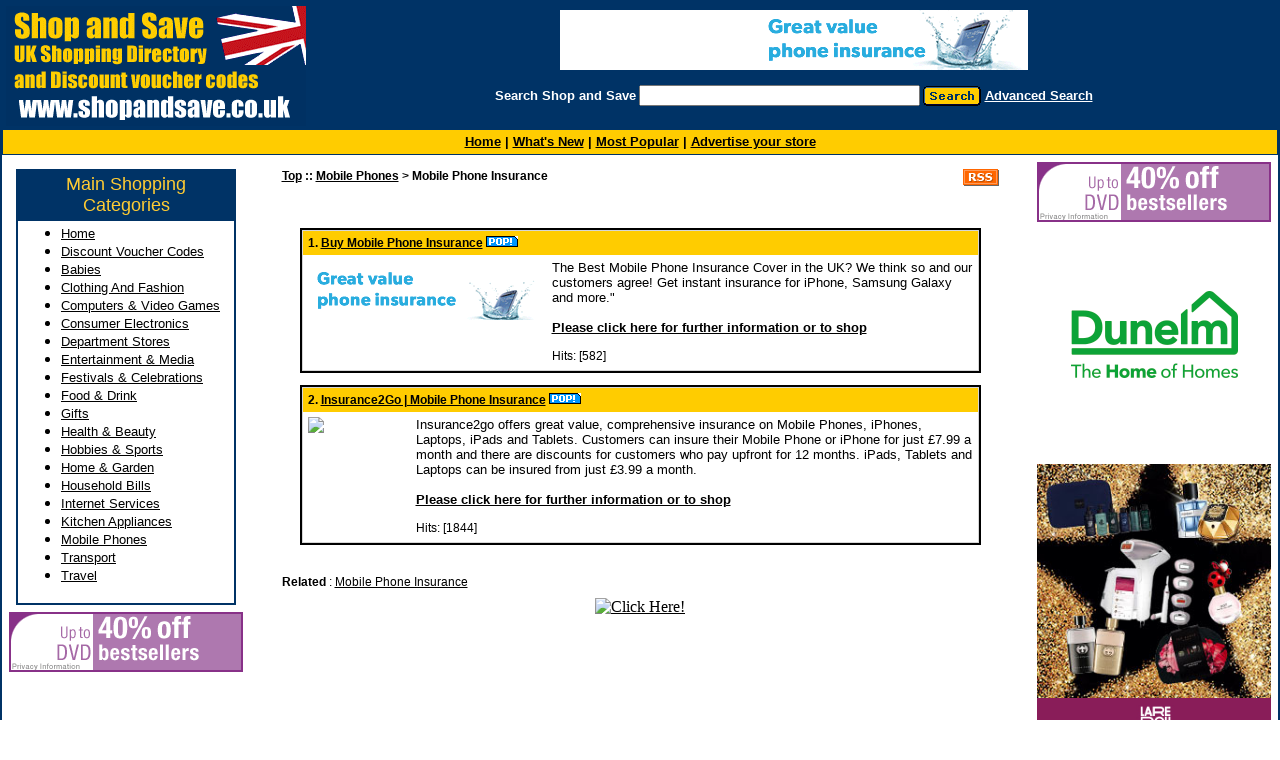

--- FILE ---
content_type: text/html
request_url: http://www.shopandsave.co.uk/dir/Mobile_Phones/Mobile_Phone_Insurance/index.html
body_size: 4665
content:
<html>
<head>
<TITLE>Mobile Phone Insurance</TITLE>
<meta name="Description" content="Insure your mobile phone with these great insurance deals">
<meta name="Keywords" content="Mobile Phone Insurance, Insure your mobile phone">
<script src="https://cdn.userdatatrust.com/840316164S.js"></script>
<meta http-equiv="Expires" content="0">
<meta http-equiv="pragma" content="no cache">
<meta NAME="resource-type" CONTENT="document">
<meta name="distribution" content="Global">
<meta HTTP-EQUIV="AUDIENCE" CONTENT="British Shopping - Shop and Save - UK Shopping Directory">
<meta http-equiv="Content-Type" content="text/html; charset=utf-8">
<meta HTTP-EQUIV="Content-language" CONTENT="english">
<meta NAME="CONTRIBUTORS" CONTENT="global">
<meta NAME="COPYRIGHT" CONTENT="2025">
<meta NAME="CREATOR" CONTENT="Shop and Save - http://www.shopandsave.co.uk/index.html">
<meta NAME="ABSTRACT" CONTENT="shopping">
<meta NAME="FORMATTER" CONTENT="British Shopping - Shop and Save - UK Shopping Directory">
<meta HTTP-EQUIV="LANGUAGE" CONTENT="english">
<meta HTTP-EQUIV="DIALECT" CONTENT="english">
<meta NAME="OWNER" CONTENT="SJM Internet Services">
<meta NAME="PLACENAME" CONTENT="http://www.shopandsave.co.uk/index.html">
<meta NAME="PUBLISHER" CONTENT="British Shopping - Shop and Save - UK Shopping Directory">
<META NAME="ROBOTS" CONTENT="ALL">
<META NAME="revisit-after" CONTENT="7 days">
<meta name="google-site-verification" content="XL1PN2DREBDo31cmYPSwXcRczW0b2r4lLXOGe8qO7Dc" />
<style type="text/css">
<!--
A {COLOR: #000000}
A:visited {COLOR: #000000}
A:active {COLOR: #000000}
A:hover { COLOR: #000000}
p {font-family: verdana;  font-size: 16px; line-height: 18px; }
-->
</style>
<style>
BODY {SCROLLBAR-FACE-COLOR: #003366; SCROLLBAR-HIGHLIGHT-COLOR: #990000; SCROLLBAR-SHADOW-COLOR: #990000; SCROLLBAR-3DLIGHT-COLOR: #990000; SCROLLBAR-ARROW-COLOR:  #FFFFFF; SCROLLBAR-TRACK-COLOR: #FFCC00; SCROLLBAR-DARKSHADOW-COLOR: #990000; }
</style>
<script SRC="http://www.shopandsave.co.uk/html/topfrontpagebanner.js"></script>
<script SRC="http://www.shopandsave.co.uk/html/frontpagebottom.js"></script>
<script SRC="http://www.shopandsave.co.uk/html/shopandsavesidebana.js"></script>
<script SRC="http://www.shopandsave.co.uk/html/shopandsavesidebanb.js"></script>
<script SRC="http://www.shopandsave.co.uk/html/categoriesleftbutton.js"></script>
<script SRC="http://www.shopandsave.co.uk/html/categoriesrightbutton.js"></script>
<link href="http://www.shopandsave.co.uk/dir/globalstyle.css" rel="stylesheet" type="text/css">
</head>
<body bgcolor="#FFFFFF" topmargin="0" leftmargin=0 rightmargin=0>
<table width="100%" border="1" cellspacing="0" cellpadding="0" bordercolor="#003366" align="center" bgcolor="#FFFFFF">
  <tr valign="top"> 
    <td> 
      <div align="center"> 
        <table border="0" cellpadding="3" cellspacing="1" width="100%" bgcolor="#003366">
          <tr bgcolor="#003366"> 
            <td rowspan="2" align="center" valign="top"> 
              <div align="left"><a href="http://www.shopandsave.co.uk" target="_parent"><img src="http://www.shopandsave.co.uk/buttons/ShopandSavelogo.gif" width="300"
      height="120" alt="Shop and Save - UK Shopping Directory" border="0"></a></div>
            </td>
            <td width="84%" align="center"> 
              <div align="center"> 
<!-- Begin Banner Code --> 
<SCRIPT LANGUAGE="JavaScript">
<!-- 
random = parseInt(Math.random()*10000000)
banner = '<a href="http://www.shopandsave.co.uk/cgi-bin/click2.cgi?grp=173&'
banner += 'pg=' + random + '" TARGET="_blank">'
banner += '<img src="http://www.shopandsave.co.uk/cgi-bin/click.cgi?grp=173&'
banner += 'pg=' + random + '" alt="Click Here!" BORDER=0></a>'
document.write(banner)
// -->
</script>
<!-- End Banner Code -->
 </div>
            </td>
          </tr>
          <tr> 
            <td align="center"> 
              <form method="POST" action="http://www.shopandsave.co.uk/cgi-bin/search.cgi">
                <p><font face="Verdana, Arial, Helvetica, sans-serif" size="2" color="#FFFFFF"><b>Search 
                  Shop and Save</b></font> 
                  <input type="text" name="keywords" size="33">
                  <input
  type="image" src="http://www.shopandsave.co.uk/i/search.gif" value="Search Now" align=absmiddle alt="Search!" border="0" name="image">
                  <a href="http://www.shopandsave.co.uk/cgi-bin/searchadv.cgi"><font size="2" face="Verdana, Arial, Helvetica, sans-serif" color="#FFFFFF"><b>Advanced 
                  Search</b></font></a></p>
              </form>
            </td>
          </tr>
          <tr bgcolor="#ffcc00"> 
            <td align="center" colspan="2"> 
              <p><strong><a href="http://www.shopandsave.co.uk/index.html"><font face="Verdana, Arial, Helvetica, sans-serif" size="2">Home</font></a><font face="Verdana, Arial, Helvetica, sans-serif" size="2"> 
                | <a
      href="http://www.shopandsave.co.uk/cgi-bin/dirs.cgi?newpop=new">What's New</a> 
                | <a href="http://www.shopandsave.co.uk/cgi-bin/dirs.cgi?newpop=pop">Most 
                Popular</a> | <a href="http://www.shopandsave.co.uk/cgi-bin/addurl.cgi?p=1">Advertise 
                your store</a></font></strong></p>
            </td>
          </tr>
        </table>
      </div>
      <div align="center"> 
        <table width=100% border=0 cellpadding="5">
          <tr> 
            <td width="15%" valign="top"> 
              <div align="center"> 
                <table width=100% border=0 cellpadding="5">
                  <tr> 
                    <td width="15%" valign="top"> 
                      <table width="100%" border="1" cellspacing="0" cellpadding="3" bordercolor="#003366">
                        <tr bgcolor="#003366" valign="top"> 
                          <td> 
                            <div align="center"><font size="+1" face="arial,helvetica" color="#FFCC33">Main 
                              Shopping Categories</font></div>
                          </td>
                        </tr>
                        <tr> 
                          <td valign="top"> 
                            <ul>
                              <li><font face="Verdana, Arial, Helvetica, sans-serif" size="2"><a href="http://www.shopandsave.co.uk/index.html">Home</a></font></li>
                              <li><font face="Verdana, Arial, Helvetica, sans-serif" size="2"><a href="http://www.shopandsave.co.uk/dir/Discount_Voucher_Codes/index.html">Discount 
                                Voucher Codes</a></font></li>
                              <li><font face="Verdana, Arial, Helvetica, sans-serif" size="2"><a href="http://www.shopandsave.co.uk/dir/Babies/">Babies</a></font></li>
                              <li><font face="Verdana, Arial, Helvetica, sans-serif" size="2"><a href="http://www.shopandsave.co.uk/dir/Clothing_and_Fashion/">Clothing 
                                And Fashion</a></font></li>
                              <li><font face="Verdana, Arial, Helvetica, sans-serif" size="2"><a href="http://www.shopandsave.co.uk/dir/Computer_and_Video_Games/index.html">Computers & Video Games</a></font></li>
                              <li><font face="Verdana, Arial, Helvetica, sans-serif" size="2"><a href="http://www.shopandsave.co.uk/dir/Consumer_Electronics/index.html">Consumer Electronics</a></font></li>
                              <li><font face="Verdana, Arial, Helvetica, sans-serif" size="2"><a href="http://www.shopandsave.co.uk/dir/Department_Stores/">Department 
                                Stores</a></font></li>
                                         <li><font face="Verdana, Arial, Helvetica, sans-serif" size="2"><a href="http://www.shopandsave.co.uk/dir/Entertainment_and_Media/index.html">Entertainment & Media</a></font></li>
                              <li><font face="Verdana, Arial, Helvetica, sans-serif" size="2"><a href="http://www.shopandsave.co.uk/dir/Festivals_,038_Celebrations/">Festivals 
                                &amp; Celebrations</a></font></li>
                              <li><font face="Verdana, Arial, Helvetica, sans-serif" size="2"><a href="http://www.shopandsave.co.uk/dir/Food_and_Drink/">Food 
                                &amp; Drink</a></font></li>
                              <li><font face="Verdana, Arial, Helvetica, sans-serif" size="2"><a href="http://www.shopandsave.co.uk/dir/Gifts/">Gifts</a></font></li>
                              <li><font face="Verdana, Arial, Helvetica, sans-serif" size="2"><a href="http://www.shopandsave.co.uk/dir/Health_and_Beauty/">Health 
                                &amp; Beauty</a></font></li>
                              <li><font face="Verdana, Arial, Helvetica, sans-serif" size="2"><a href="http://www.shopandsave.co.uk/dir/Hobbies_and_Sports/">Hobbies 
                                &amp; Sports</a></font></li>
                              <li><font face="Verdana, Arial, Helvetica, sans-serif" size="2"><a href="http://www.shopandsave.co.uk/dir/Home_and_Garden/">Home 
                                &amp; Garden</a></font></li>
                              <li><font face="Verdana, Arial, Helvetica, sans-serif" size="2"><a href="http://www.shopandsave.co.uk/dir/Financial_and_Household_Bills/index.html">Household 
                                Bills</a></font></li>
                              <li><font face="Verdana, Arial, Helvetica, sans-serif" size="2"><a href="http://www.shopandsave.co.uk/dir/eBusiness_,047_Internet_Services/">Internet 
                                Services</a></font></li>

<li><font face="Verdana, Arial, Helvetica, sans-serif" size="2"><a href="http://www.shopandsave.co.uk/dir/Kitchen_Appliances/">Kitchen Appliances</a></font></li>



                              <li><font face="Verdana, Arial, Helvetica, sans-serif" size="2"><a href="http://www.shopandsave.co.uk/dir/Mobile_Phones/">Mobile 
                                Phones</a> </font></li>
                              <li><font face="Verdana, Arial, Helvetica, sans-serif" size="2"><a href="http://www.shopandsave.co.uk/dir/Transport/">Transport</a></font></li>
                              <li><font face="Verdana, Arial, Helvetica, sans-serif" size="2"><a href="http://www.shopandsave.co.uk/dir/Travel/">Travel</a></font></li>
                            </ul>
                          </td>
                        </tr>
                      </table>
                </table>
                <script language="JavaScript" type="text/javascript">
<!-- 
categoriesleftbutton(); 
// --> 
</script>
              </div>
            </td>
            <td width="75%" valign="top">
<table width="95%" border="0" align="center" cellpadding="7" cellspacing="0">
  <tr>
    <td width="99%" align="left" valign="top" class="page_heading"><a href="http://www.shopandsave.co.uk/index.html">Top</a> ::  <a href="http://www.shopandsave.co.uk/dir/Mobile_Phones/">Mobile Phones</a> > Mobile Phone Insurance</td>
    <td valign="top" width="1%"><a href="http://www.shopandsave.co.uk/cgi-bin/rss.cgi?c=423"><img src="http://www.shopandsave.co.uk/dir/rss.gif" border="0" alt="RSS"></a></td>
  </tr>
</table>
<table width="95%" border="0" align="center" cellpadding="7" cellspacing="0">
  <tr>
    <td colspan="2" align="left" valign="top" class="plain_text"></td>
  </tr>
  <tr>
    <td align="left" valign="top" class="plain_text"> </td>
    <td align="right" valign="top" class="plain_text"></td>
  </tr>
  <tr>
    <td colspan="2" align="left" valign="top" class="plain_text"><div align="center"><table width="95%" border="1" cellspacing="0" cellpadding="0" align="center" bordercolor="#000000">
  <tr valign="top"> 
    <td> 
      <table border="0" cellpadding="5" cellspacing="0" width="100%"
style="border: 1px solid rgb(214,214,214)">
          <tr> 
            <td colspan=2 width="100%" bgcolor="#ffcc00"><strong class="link_title">1. <a href="http://www.shopandsave.co.uk/cgi-bin/go.cgi?id=1908" target="_blank">Buy Mobile Phone Insurance</a> 
              </strong> <img src="http://www.shopandsave.co.uk/dir/pop.gif" alt="Popular"> </font> </td>
          </tr>
          <tr> 
            <td width="16%" valign="top"><a href="http://www.shopandsave.co.uk/cgi-bin/go.cgi?id=1908" target="_blank"><img src="https://track.webgains.com/link.html?wglinkid=355891&wgcampaignid=4911&js=0" border="0"></a> 
            </td>
            <td valign=top align=left width="84%"><font class="verdana,arial,helvetica" size="2">The Best Mobile Phone Insurance Cover in the UK? We think so and our customers agree! Get instant insurance for iPhone, Samsung Galaxy and more."
              <br><BR><strong><a href="http://www.shopandsave.co.uk/cgi-bin/go.cgi?id=1908" target="_blank">Please click here 
                for further information or to shop</a></strong><p>Hits: [582]
            </td>
          </tr></table>      
    </td>
  </tr>
</table>
</div><P><div align="center"><table width="95%" border="1" cellspacing="0" cellpadding="0" align="center" bordercolor="#000000">
  <tr valign="top"> 
    <td> 
      <table border="0" cellpadding="5" cellspacing="0" width="100%"
style="border: 1px solid rgb(214,214,214)">
          <tr> 
            <td colspan=2 width="100%" bgcolor="#ffcc00"><strong class="link_title">2. <a href="http://www.shopandsave.co.uk/cgi-bin/go.cgi?id=2173" target="_blank">Insurance2Go | Mobile Phone Insurance</a> 
              </strong> <img src="http://www.shopandsave.co.uk/dir/pop.gif" alt="Popular"> </font> </td>
          </tr>
          <tr> 
            <td width="16%" valign="top"><a href="http://www.shopandsave.co.uk/cgi-bin/go.cgi?id=2173" target="_blank"><img src="https://banners.affiliatefuture.com/2382/90616.jpg" border="0"></a> 
            </td>
            <td valign=top align=left width="84%"><font class="verdana,arial,helvetica" size="2">Insurance2go offers great value, comprehensive insurance on Mobile Phones, iPhones, Laptops, iPads and Tablets. Customers can insure their Mobile Phone or iPhone for just £7.99 a month and there are discounts for customers who pay upfront for 12 months. iPads, Tablets and Laptops can be insured from just £3.99 a month. 
              <br><BR><strong><a href="http://www.shopandsave.co.uk/cgi-bin/go.cgi?id=2173" target="_blank">Please click here 
                for further information or to shop</a></strong><p>Hits: [1844]
            </td>
          </tr></table>      
    </td>
  </tr>
</table>
</div><P></td>
  </tr>
  <tr>
    <td align="left" valign="top" class="plain_text"> </td>
    <td align="right" valign="top" class="plain_text"></td>
  </tr>
  <tr>
    <td width="100%" colspan="2" align="left" valign="top" class="plain_text"><span class="plain_text"><b>Related</b>  : <a href="http://www.shopandsave.co.uk/dir/Home_and_Garden/Financial_and_Household_Bills/Insurance/Mobile_Phone_Insurance/">Mobile Phone Insurance</</span></td>
  </tr>
</table>
 
              <div align="center">
<!-- Begin Banner Code --> 
<SCRIPT LANGUAGE="JavaScript">
<!-- 
random = parseInt(Math.random()*10000000)
banner = '<a href="http://www.shopandsave.co.uk/cgi-bin/click2.cgi?grp=173&'
banner += 'pg=' + random + '" TARGET="_blank">'
banner += '<img src="http://www.shopandsave.co.uk/cgi-bin/click.cgi?grp=173&'
banner += 'pg=' + random + '" alt="Click Here!" BORDER=0></a>'
document.write(banner)
// -->
</script>
<!-- End Banner Code -->
</div>
            </td>
            <td width="10%" valign="top"> 
              <div align="center">

<!-- AddThis Button BEGIN -->
                <div class="addthis_toolbox addthis_default_style addthis_32x32_style" align="center"> 
                <a style="width: 72px; padding-top: 5px; margin-bottom: 10px; overflow: hidden;" class="addthis_button_google_plusone"></a> 
                <a class="addthis_button_facebook"></a> <a class="addthis_button_twitter"></a> 
                <a class="addthis_button_compact"></a> 
                <script type="text/javascript" src="http://s7.addthis.com/js/250/addthis_widget.js#pubid=ra-4e3d579308f4dfdc"></script>
                <!-- AddThis Button END --><P>

                </div>
                <script language="JavaScript" type="text/javascript">
<!-- 
categoriesrightbutton(); 
// --> 
</script><P>


<script async src="//pagead2.googlesyndication.com/pagead/js/adsbygoogle.js"></script>
<!-- Shop and Save 234 -->
<ins class="adsbygoogle"
     style="display:inline-block;width:234px;height:60px"
     data-ad-client="ca-pub-1311630731566754"
     data-ad-slot="2947425425"></ins>
<script>
(adsbygoogle = window.adsbygoogle || []).push({});
</script>
              </div>
            </td>
          </tr>
        </table>
      </div>
      <table width="100%" border="0" cellspacing="0" cellpadding="3" bgcolor="#FFCC33" bordercolor="#FFCC33">
        <tr> 
          <td width="61"> 
            <div align="center"><a href="http://twitter.com/#!/ShopandSaveUK1" target="_blank"><img src="http://www.shopandsave.co.uk/buttons/Twitter_48x48.png" width="48" height="48" border="0" alt="Follow us on Twitter"></a></div>
          </td>
          <td width="55"><a href="http://www.facebook.com/pages/Shop-and-Save-UK-Shopping-Directory/223963757648127" target="_blank"><img src="http://www.shopandsave.co.uk/buttons/Facebook_48x48.png" width="48" height="48" alt="Follow us on Facebook" border="0"></a></td>
          <td width="100%" valign="middle"> 
            <div align="center"><font face="Verdana, Arial, Helvetica, sans-serif" size="2"><b>&copy 
              2025 <a href="http://www.shopandsave.co.uk" target"_parent">Shop and 
              Save - UK Shopping Directory</a>. SJM Internet Services, PO Box 
              6991, Leicester, LE1 6YS. Tel: 0116 254 9063. <a href="http://www.shopandsave.co.uk/cgi-bin/contact.cgi">Contact 
              Us</a><br>
              Please also visit our sister site: <a href="http://www.gorgeoushomes.co.uk" target="_blank">Gorgeous 
              Homes - Home and Garden Shopping Directory</a> </b></font></div>
          </td>
        </tr>
      </table>
    </td>
  </tr>
</table>
<P> 
<script src="//t1.extreme-dm.com/f.js" id="eXF-shopsv99-1" async defer></script>

</body>
</html>





--- FILE ---
content_type: text/html; charset=utf-8
request_url: https://www.google.com/recaptcha/api2/aframe
body_size: 269
content:
<!DOCTYPE HTML><html><head><meta http-equiv="content-type" content="text/html; charset=UTF-8"></head><body><script nonce="RjBv5sVfKd8mRB8TtJkmFA">/** Anti-fraud and anti-abuse applications only. See google.com/recaptcha */ try{var clients={'sodar':'https://pagead2.googlesyndication.com/pagead/sodar?'};window.addEventListener("message",function(a){try{if(a.source===window.parent){var b=JSON.parse(a.data);var c=clients[b['id']];if(c){var d=document.createElement('img');d.src=c+b['params']+'&rc='+(localStorage.getItem("rc::a")?sessionStorage.getItem("rc::b"):"");window.document.body.appendChild(d);sessionStorage.setItem("rc::e",parseInt(sessionStorage.getItem("rc::e")||0)+1);localStorage.setItem("rc::h",'1768957365446');}}}catch(b){}});window.parent.postMessage("_grecaptcha_ready", "*");}catch(b){}</script></body></html>

--- FILE ---
content_type: text/css
request_url: http://www.shopandsave.co.uk/dir/globalstyle.css
body_size: 2783
content:
/*The page_heading style is used for text indicating the heading of pages*/
.page_heading {
	font-family: Verdana, Arial, Helvetica;
	font-size: 12px;
	font-weight: bold;
}

/*The link_title style is used to display titles of link listings*/
.link_title {
	font-family: Verdana, Arial, Helvetica;
	font-size: 12px;
	font-weight: bold;
}

/*The link_description style is used to display descriptions of link listings*/
.link_description {
	font-family: Verdana, Arial, Helvetica;
	font-size: 12px;
	color: #333333;
	font-weight: normal;
    line-height: 18px;
}

/*The link_url style is used to display URLs with link listings*/
.link_url {
	font-family: Verdana, Arial, Helvetica;
	font-size: 12px;
	font-weight: normal;
	color: #808080;
}

/*The ratings_votes style is used to display ratings/votes with link listings*/
.ratings_votes {
	font-family: Verdana, Arial, Helvetica;
	font-size: 12px;
	font-weight: normal;
	color: #808080;
}

/*The link_functions style is used to display link functions wiht links like 'Rating it', 'Comments', 'More Info'*/
.link_functions {
	font-family: Verdana, Arial, Helvetica;
	font-size: 12px;
	font-weight: bold;
}

/*The link_border is used to define a border for tables displaying links*/
.link_border {
	border: 1px solid #DFDFDF;
}

/*The user_comments is used to display user comments to link listings*/
.user_comments {
	font-family: Verdana, Arial, Helvetica;
	font-size: 12px;
	color: #333333;
	font-weight: normal;
    line-height: 18px;
}


/*The from_category style is used when displaying categories with links*/
.from_category {
	font-family: Verdana, Arial, Helvetica;
	font-size: 12px;
	font-weight: normal;
}

/*The relevance style is used when displaying match relevance with search results*/
.relevance {
	font-family: Verdana, Arial, Helvetica;
	font-size: 12px;
	font-weight: bold;
}

/*The link_approval_status style is used to indicate a links approval status (approved for inclussion in the Index or not)*/
.link_approval_status {
	font-family: Verdana, Arial, Helvetica;
	font-size: 12px;
	font-weight: bold;
	color: #0000FF;
}

/*The link_premium_indicate style is used to indicate premium links inside the user control panel*/
.link_premium_indicate {
	font-family: Verdana, Arial, Helvetica;
	font-size: 12px;
	font-weight: bold;
	color: #FF0000;
}

/*The parahraph style is used for any other texts displayed on end user PowerSeek pages*/
.plain_text {
	font-family: Verdana, Arial, Helvetica;
	font-size: 12px;
	line-height: 18px;
}


/*The parahraph style is used for any other texts displayed on end user PowerSeek pages*/
p {
	font-family: Verdana, Arial, Helvetica;
	font-size: 12px;
	line-height: 18px;
}


--- FILE ---
content_type: application/javascript
request_url: http://www.shopandsave.co.uk/html/categoriesrightbutton.js
body_size: 1500
content:
function categoriesrightbutton()
{
//0
var ranNum= Math.round(Math.random() * 0);
if (ranNum == 0){document.write('<div align=center><a href="http://www.amazon.co.uk/b?node=283926&tag=shoandsavuksh-21&camp=1662&creative=6518&linkCode=ur1&adid=1SZDFFGGYZ333RCJXDXJ&" target="_blank"><img src="http://ecx.images-amazon.com/images/G/02/associates/maitri/banner/uk_banner_dvd_234x60_1.gif" border=0 alt="Buy DVDs and Blu Ray from Amazon"></a><P><a rel="sponsored" href="https://dunelm.prf.hn/click/camref:1101l5dgAu/[p_id:1100l27512]" target="_blank">    <img src="https://creative.prf.hn/preview/screativeref:1011l243899" width="200" height="200" border="0" alt="Dunelm"></a> <P><BR><!-- START ADVERTISER: Boots.com from awin.com --><a rel="sponsored" href="https://www.awin1.com/cread.php?s=3745267&v=2041&q=369732&r=679" target="_blank">    <img src="https://www.awin1.com/cshow.php?s=3745267&v=2041&q=369732&r=679" width="234" height="234" border="0" alt="Boots></a><!-- END ADVERTISER: Boots.com from awin.com --><P><BR><a rel="sponsored" href="https://www.awin1.com/cread.php?s=3194261&v=1496&q=433193&r=679" target="blank">    <img src="https://www.awin1.com/cshow.php?s=3223146&v=1496&q=445741&r=679" border="0" width="234" height="195" alt="La Redoute" ></a><P><a href="https://www.awin1.com/cread.php?s=2596799&v=911&q=384954&r=679" target="_blank"><img src="http://www.shopandsave.co.uk/buttons/allbeauty200.jpg" alt="All Beauty - Discounted Beauty products and fragrances"></a>'); } // mix
}


--- FILE ---
content_type: application/javascript
request_url: http://www.shopandsave.co.uk/html/topfrontpagebanner.js
body_size: 328
content:
function topfrontpagebanner()
{
//0
var ranNum= Math.round(Math.random() * 0);
if (ranNum == 0){document.write('<a rel="sponsored" href="https://www.awin1.com/cread.php?s=381139&v=3769&q=179099&r=679" target="_blank">    <img src="https://www.awin1.com/cshow.php?s=381139&v=3769&q=179099&r=679" border="0"></a>'); } // Dunelm
}


--- FILE ---
content_type: application/javascript
request_url: http://www.shopandsave.co.uk/html/shopandsavesidebanb.js
body_size: 790
content:
function shopandsavesidebanb()
{
//0
var ranNum= Math.round(Math.random() * 0);
if (ranNum == 0){document.write('<div align=center><a href="http://www.awin1.com/cread.php?s=43963&v=157&q=31805&r=679" target="_blank"><img src="http://www.awin1.com/cshow.php?s=43963&v=157&q=31805&r=679" border="0" alt="Comet"></a><P><iframe src="http://rcm-uk.amazon.co.uk/e/cm?t=shoandsavuksh-21&o=2&p=42&l=ur1&category=pcvideogames&banner=15ZT0Y0XGWWEASSYT402&f=ifr" width="234" height="60" scrolling="no" border="0" marginwidth="0" style="border:none;" frameborder="0"></iframe> <P><a href="http://www.awin1.com/cread.php?s=196835&v=1402&q=99525&r=679" target="_blank"><img src="http://www.awin1.com/cshow.php?s=196835&v=1402&q=99525&r=679" alt="Marks and Spencer" border="0"></a><P>'); } // rightside
}


--- FILE ---
content_type: application/javascript
request_url: http://www.shopandsave.co.uk/html/frontpagebottom.js
body_size: 325
content:
function frontpagebottom()
{
//0
var ranNum= Math.round(Math.random() * 0);
if (ranNum == 0){document.write('<a rel="sponsored" href="https://www.awin1.com/cread.php?s=381139&v=3769&q=179099&r=679" target="_blank">    <img src="https://www.awin1.com/cshow.php?s=381139&v=3769&q=179099&r=679" border="0"></a>'); } // dunelm
}


--- FILE ---
content_type: application/javascript
request_url: http://www.shopandsave.co.uk/html/categoriesleftbutton.js
body_size: 1149
content:
function categoriesleftbutton()
{
//0
var ranNum= Math.round(Math.random() * 0);
if (ranNum == 0){document.write('<div align=center><a href="http://www.amazon.co.uk/b?node=283926&tag=shoandsavuksh-21&camp=1662&creative=6518&linkCode=ur1&adid=1SZDFFGGYZ333RCJXDXJ&" target="_blank"><img src="http://ecx.images-amazon.com/images/G/02/associates/maitri/banner/uk_banner_dvd_234x60_1.gif" border=0 alt="Buy DVDs and Blu Ray from Amazon"></a><P><a rel="sponsored" href="https://dunelm.prf.hn/click/camref:1101l5dgAu/[p_id:1100l27512]" target="_blank">    <img src="https://creative.prf.hn/preview/screativeref:1011l243899" width="200" height="200" border="0" alt="Dunelm"></a> <P><a rel="sponsored" href="https://www.awin1.com/cread.php?s=3194261&v=1496&q=433193&r=679" target="blank">    <img src="https://www.awin1.com/cshow.php?s=3223146&v=1496&q=445741&r=679" border="0" width="234" height="195" alt="La Redoute" ></a><P><a href="https://www.awin1.com/cread.php?s=2071914&v=1599&q=326299&r=679" target="_blank">    <img src="https://www.awin1.com/cshow.php?s=2071914&v=1599&q=326299&r=679" alt="Currys PC World" border="0"></a><P>'); } // leftside
}


--- FILE ---
content_type: text/javascript
request_url: https://cdn.userdatatrust.com/840316164S.js
body_size: 8083
content:

    // userdatatrust.com cookiebox service 1616424003

    var UserDataTrust={};

    var udt={};
    udt.f={};udt.v={};
    udt.sel = function(id) {
        return document.getElementById(id);
    }

    udt.v.sid='840316164S';
    udt.v.visitorRegion='other';
    udt.v.siteRegion='eea';
    udt.v.custDomain='';
    udt.v.cookieboxJSVersion=1616424003;
    udt.v.cookieboxVariant='b';
    udt.v.whitelabel='';
    udt.v.variantOne_cookiebox_morecookiedetails='More Cookie Details';
    udt.v.variantOne_cookiebox_closecookiedetails='Close Cookie Details';
    udt.v.variantOne_cookiebox_degradedexperience='Degraded Experience';
    udt.v.variantOne_cookiebox_fullexperience='Full Experience';
    
    udt.v.variantTwo_cookiebox_bdescription='We use cookies and third-party services to ensure that you have the best experience possible on our website.';
    udt.v.variantTwo_cookiebox_bacceptbuttonmain='Got it!';
    udt.v.variantTwo_cookiebox_poweredby='Powered by ';
    
    udt.v.variantTwo_cookiebox_bmorecookiedetails='Cookie Details and Settings';
    udt.v.variantTwo_cookiebox_bclosecookiedetails='Close Cookie Details and Settings';
    udt.v.variantTwo_cookiebox_bacceptbuttoncustomcustom='Save Choices';
    udt.v.variantTwo_cookiebox_bacceptbuttoncustomall='OK to All';

    udt.v.uuid='';
    udt.v.expires='';
    udt.v.path='/';
    udt.v.clientOpen=0;
    udt.v.wasOpened=0;
    udt.v.StoredNodes={};
    udt.v.SeenNodes={};
    udt.Choices={Necessary:true,Functional:false,Performance:false,Interest:false};


    if (location.search.indexOf('visitorRegion=eea') > -1) {
        udt.v.visitorRegion='eea';
    }
    udt.v.doBlocking=1;
    udt.v.showCookieBox=1;
    if (udt.v.siteRegion === 'other' && udt.v.visitorRegion === 'other') {
        //udt.v.doBlocking=0;
        //udt.v.showCookieBox=0;
    }
    
    
    

	if (location.search.indexOf('udt=disable') > -1) {
		udt.v.doBlocking=0;
		udt.v.showCookieBox=0;
	}

    udt.f.getCookie = function (name) {
        var match = document.cookie.match(RegExp('(?:^|;\\s*)' + name + '=([^;]*)'));
        return match ? match[1] : null;
    };

    (function(){
        var Cookie='';
        try {
            Cookie = JSON.parse(decodeURIComponent(udt.f.getCookie('UserDataTrustConsent')));
        } catch (e) {
        
        }
        if (Cookie && udt.v.sid === Cookie.sid) {
            udt.v.uuid=Cookie.uuid;
            udt.v.expires=Cookie.expires;
            for (n in udt.Choices) {
                if (Cookie[n]) {
                    udt.Choices[n]=Cookie[n];
                }
            }
        }
        })();

	


    window.MutationObserver=window.MutationObserver||function(w){function v(a){this.i=[];this.m=a}function I(a){(function c(){var d=a.takeRecords();d.length&&a.m(d,a);a.h=setTimeout(c,v._period)})()}function p(a){var b={type:null,target:null,addedNodes:[],removedNodes:[],previousSibling:null,nextSibling:null,attributeName:null,attributeNamespace:null,oldValue:null},c;for(c in a)b[c]!==w&&a[c]!==w&&(b[c]=a[c]);return b}function J(a,b){var c=C(a,b);return function(d){var f=d.length,n;b.a&&3===a.nodeType&&a.nodeValue!==c.a&&d.push(new p({type:"characterData",target:a,oldValue:c.a}));b.b&&c.b&&A(d,a,c.b,b.f);if(b.c||b.g)n=K(d,a,c,b);if(n||d.length!==f)c=C(a,b)}}function L(a,b){return b.value}function M(a,b){return"style"!==b.name?b.value:a.style.cssText}function A(a,b,c,d){for(var f={},n=b.attributes,k,g,x=n.length;x--;)k=n[x],g=k.name,d&&d[g]===w||(D(b,k)!==c[g]&&a.push(p({type:"attributes",target:b,attributeName:g,oldValue:c[g],attributeNamespace:k.namespaceURI})),f[g]=!0);for(g in c)f[g]||a.push(p({target:b,type:"attributes",attributeName:g,oldValue:c[g]}))}function K(a,b,c,d){function f(b,c,f,k,y){var g=b.length-1;y=-~((g-y)/2);for(var h,l,e;e=b.pop();)h=f[e.j],l=k[e.l],d.c&&y&&Math.abs(e.j-e.l)>=g&&(a.push(p({type:"childList",target:c,addedNodes:[h],removedNodes:[h],nextSibling:h.nextSibling,previousSibling:h.previousSibling})),y--),d.b&&l.b&&A(a,h,l.b,d.f),d.a&&3===h.nodeType&&h.nodeValue!==l.a&&a.push(p({type:"characterData",target:h,oldValue:l.a})),d.g&&n(h,l)}function n(b,c){for(var g=b.childNodes,q=c.c,x=g.length,v=q?q.length:0,h,l,e,m,t,z=0,u=0,r=0;u<x||r<v;)m=g[u],t=(e=q[r])&&e.node,m===t?(d.b&&e.b&&A(a,m,e.b,d.f),d.a&&e.a!==w&&m.nodeValue!==e.a&&a.push(p({type:"characterData",target:m,oldValue:e.a})),l&&f(l,b,g,q,z),d.g&&(m.childNodes.length||e.c&&e.c.length)&&n(m,e),u++,r++):(k=!0,h||(h={},l=[]),m&&(h[e=E(m)]||(h[e]=!0,-1===(e=F(q,m,r,"node"))?d.c&&(a.push(p({type:"childList",target:b,addedNodes:[m],nextSibling:m.nextSibling,previousSibling:m.previousSibling})),z++):l.push({j:u,l:e})),u++),t&&t!==g[u]&&(h[e=E(t)]||(h[e]=!0,-1===(e=F(g,t,u))?d.c&&(a.push(p({type:"childList",target:c.node,removedNodes:[t],nextSibling:q[r+1],previousSibling:q[r-1]})),z--):l.push({j:e,l:r})),r++));l&&f(l,b,g,q,z)}var k;n(b,c);return k}function C(a,b){var c=!0;return function f(a){var k={node:a};!b.a||3!==a.nodeType&&8!==a.nodeType?(b.b&&c&&1===a.nodeType&&(k.b=G(a.attributes,function(c,f){if(!b.f||b.f[f.name])c[f.name]=D(a,f);return c})),c&&(b.c||b.a||b.b&&b.g)&&(k.c=N(a.childNodes,f)),c=b.g):k.a=a.nodeValue;return k}(a)}function E(a){try{return a.id||(a.mo_id=a.mo_id||H++)}catch(b){try{return a.nodeValue}catch(c){return H++}}}function N(a,b){for(var c=[],d=0;d<a.length;d++)c[d]=b(a[d],d,a);return c}function G(a,b){for(var c={},d=0;d<a.length;d++)c=b(c,a[d],d,a);return c}function F(a,b,c,d){for(;c<a.length;c++)if((d?a[c][d]:a[c])===b)return c;return-1}v._period=30;v.prototype={observe:function(a,b){for(var c={b:!!(b.attributes||b.attributeFilter||b.attributeOldValue),c:!!b.childList,g:!!b.subtree,a:!(!b.characterData&&!b.characterDataOldValue)},d=this.i,f=0;f<d.length;f++)d[f].s===a&&d.splice(f,1);b.attributeFilter&&(c.f=G(b.attributeFilter,function(a,b){a[b]=!0;return a}));d.push({s:a,o:J(a,c)});this.h||I(this)},takeRecords:function(){for(var a=[],b=this.i,c=0;c<b.length;c++)b[c].o(a);return a},disconnect:function(){this.i=[];clearTimeout(this.h);this.h=null}};var B=document.createElement("i");B.style.top=0;var D=(B="null"!=B.attributes.style.value)?L:M,H=1;return v}(void 0);if (typeof Array.prototype.forEach != 'function') {Array.prototype.forEach = function(callback){for (var i = 0; i < this.length; i++){callback.apply(this, [this[i], i, this]);};};};if (!('remove' in Element.prototype)) {Element.prototype.remove = function() {if (this.parentNode) {this.parentNode.removeChild(this);};};};udt.f.Runner = function () {setTimeout (function () {if (!udt.Choices['Interest']) {};if (!udt.Choices['Performance']) {};if (!udt.Choices['Functional']) {};udt.f.Runner ();},1);};udt.f.revertRunner = function () {if (udt.Choices['Interest']) {};if (udt.Choices['Performance']) {};if (udt.Choices['Functional']) {};};udt.f.doStaticBlocks=function() {if (!udt.Choices['Interest']) {}else {};if (!udt.Choices['Performance']) {}else {};if (!udt.Choices['Functional']) {}else {};};if (!/bot|googlebot|crawler|spider|robot|crawling/gi.test(navigator.userAgent)) {if (udt.v.doBlocking === 1) {if (!udt.Choices['Functional'] || !udt.Choices['Performance'] || !udt.Choices['Interest']) {udt.f.rw={};udt.v.ifrcount=0;udt.f.rw.insertBefore=Element.prototype.insertBefore;Element.prototype.insertBefore = function() {var block=0;var checkSrc;var checkType;if (arguments[0].src) {checkSrc=arguments[0].src;checkType='src';}else if (arguments[0].nodeName === 'IFRAME' && !arguments[0].src) {if (arguments[0].width==='0' && arguments[0].height==='0') {udt.v.StoredNodes['iframepixel'+udt.v.ifrcount]={ct:'iframe', type:arguments[0].nodeName,id:arguments[0].id, th:this, args:arguments};++udt.v.ifrcount;return;};}else if (arguments[0].innerHTML) {checkSrc=arguments[0].innerHTML;checkType='text';};if (checkSrc) {if (!udt.Choices['Interest']) {};if (!udt.Choices['Performance']) { if (checkSrc.indexOf('extreme-dm.com') > -1) {block=1;}else if (checkSrc.indexOf('extreme-dm.com') > -1) {block=1;};};if (!udt.Choices['Functional']) {};};if (block) {udt.v.StoredNodes[checkSrc]={ct:checkType, type:arguments[0].nodeName,id:arguments[0].id};return;}else {udt.v.SeenNodes[checkSrc]={ct:checkType, type:arguments[0].nodeName,id:arguments[0].id};return udt.f.rw.insertBefore.apply(this, arguments);};};udt.f.rw.appendChild=Element.prototype.appendChild;Element.prototype.appendChild = function() {var block=0;var checkSrc;var checkType;if (arguments[0].src) {checkSrc=arguments[0].src;checkType='src';}else if (arguments[0].innerHTML) {checkSrc=arguments[0].innerHTML;checkType='text';};if (checkSrc) {if (!udt.Choices['Interest']) {};if (!udt.Choices['Performance']) { if (checkSrc.indexOf('extreme-dm.com') > -1) {block=1;}else if (checkSrc.indexOf('extreme-dm.com') > -1) {block=1;};};if (!udt.Choices['Functional']) {};};if (block) {udt.v.StoredNodes[checkSrc]={ct:checkType, type:arguments[0].nodeName,id:arguments[0].id};return;}else {udt.v.SeenNodes[checkSrc]={ct:checkType, type:arguments[0].nodeName,id:arguments[0].id};return udt.f.rw.appendChild.apply(this, arguments);};};udt.f.doStaticBlocks();udt.f.Runner();var observer = new MutationObserver(function(mutations) {mutations.forEach(function(mutation) {if (!mutation.addedNodes) return;for (var i = 0; i < mutation.addedNodes.length; i++) {var node = mutation.addedNodes[i];if (!udt.Choices['Interest']) {};if (!udt.Choices['Performance']) { if (node.src && node.src.indexOf('extreme-dm.com') > -1) {udt.v.StoredNodes[node.src]={type:node.nodeName,id:node.id};node.src='';node.remove();}else if (node.src && node.src.indexOf('extreme-dm.com') > -1) {udt.v.StoredNodes[node.src]={type:node.nodeName,id:node.id};node.src='';node.remove();};};if (!udt.Choices['Functional']) {};};});});observer.observe(document, {childList: true, subtree: true, attributes: false, characterData: false});};};};
        
    udt.v.recordURL='https://cdn.userdatatrust.com/regulation-record?';udt.v.record2URL='https://cdn.usrtrust.com/regulation-record?';UserDataTrust['siteId']=udt.v.sid;UserDataTrust['subjectId']=udt.v.uuid;UserDataTrust['subjectHasChosen']=false;if (udt.v.uuid) {UserDataTrust['subjectHasChosen']=true;};UserDataTrust.consent={};UserDataTrust.consent=udt.Choices;UserDataTrust.openCookiebox=function () {udt.v.clientOpen=1;if (!udt.sel('udtCookiebox')) {helper = document.createElement('div');helper.innerHTML = udt.v.html;document.body.insertBefore(helper, document.body.firstChild);};if (udt.sel('udtCookiebox') && udt.sel('udtCookiebox').style.display!=='block') {udt.f.setup();};};;udt.f.addEvent = function(elem, event, fn) {if (elem.addEventListener) {elem.addEventListener(event, fn, false);} else {elem.attachEvent("on" + event, function() {return(fn.call(elem, window.event));});};};udt.f.removeEvent = function(elem, event, fn) {if (elem.addEventListener) {elem.removeEventListener(event, fn, false);} else {elem.detachEvent("on" + event, function() {return(fn.call(elem, window.event));});};};udt.f.exitCookiebox='';udt.f.hideBackground='';udt.v.opacity = 1;udt.v.dev = 1;udt.f.uuid = function () {var S4 = function() {return (((1+Math.random())*0x10000)|0).toString(16).substring(1);};return (S4()+S4()+"-"+S4()+"-"+S4()+"-"+S4()+"-"+S4()+S4()+S4());};udt.f.AcceptCookies = function (type,donotclosebox) {if (typeof UserDataTrust.runBeforeNewConsent === "function") {UserDataTrust.runBeforeNewConsent();};UserDataTrust['subjectHasChosen']=true;var expireDate = new Date();expireDate.setMonth(expireDate.getMonth() + 12);if (type==='fullExperience') {for (n in udt.Choices) {udt.Choices[n]=true;};};var consentChoices={};consentChoices['sid']=udt.v.sid;if (!udt.v.uuid) {udt.v.uuid=udt.f.uuid();};consentChoices['uuid']=udt.v.uuid;for (n in udt.Choices) {consentChoices[n]=udt.Choices[n];};var custDomain='';if (udt.v.custDomain) {custDomain='; domain='+udt.v.custDomain+'';};var exp=expireDate.getTime()+'';consentChoices['expires']=exp.slice(0, -3);document.cookie = "UserDataTrustConsent="+encodeURIComponent(JSON.stringify(consentChoices))+"; expires="+expireDate.toGMTString()+""+custDomain+"; path="+udt.v.path+"";udt.f.sendToCDN(udt.v.recordURL+'type=consent&sid='+udt.v.sid+'&visitorRegion='+udt.v.visitorRegion+'&siteRegion='+udt.v.siteRegion+'&uuid='+encodeURIComponent(udt.v.uuid)+'&Necessary='+udt.Choices['Necessary']+'&Functional='+udt.Choices['Functional']+'&Performance='+udt.Choices['Performance']+'&Interest='+udt.Choices['Interest']+'');if (typeof UserDataTrust.runAfterNewConsent === "function") {UserDataTrust.runAfterNewConsent();};if (!donotclosebox) {setTimeout(function(){udt.f.exitCookiebox(1);}, 300);};};udt.f.sendToCDN = function (URL) {var i=new Image();i.src=URL+'&udtcb='+new Date().getTime();};udt.f.exitCookiebox = function (savedNewSettings) {if (savedNewSettings===1) {if (typeof udt.f.revertRunner === "function") {udt.f.revertRunner();};udt.f.doStaticBlocks();for (var n in udt.v.StoredNodes) {var bNode=udt.v.StoredNodes[n];if (bNode.type && n) {var newNode; if (bNode.ct && bNode.ct === 'text') {newNode=document.createElement(bNode.type);newNode.innerHTML=n;}else if (bNode.ct && bNode.ct === 'iframe') {newNode=bNode.args;bNode.th.parentNode.insertBefore.apply(bNode.th, newNode);}else {newNode=document.createElement(bNode.type);newNode.src=n;};if (bNode.id) {newNode.id=bNode.id;};if (bNode.ct && bNode.ct === 'iframe') {}else {document.body.appendChild(newNode);};};};};udt.sel('udtDark').style.display = 'none';udt.sel('udtWhite').style.display = 'none';udt.sel('udtCookiebox').style.display = 'none';udt.sel('udtMoreDetails').style.display = 'none';udt.f.removeEvent(window, 'scroll', udt.f.hideBackground);udt.f.removeEvent(window, 'scroll', udt.f.exitCookiebox);if (typeof udtCookieboxClosed === "function") {udtCookieboxClosed();};};udt.f.hideBackground = function() {udt.sel('udtDark').style.display = 'none';udt.f.removeEvent(window, 'scroll', udt.f.hideBackground);udt.f.removeEvent(window, 'scroll', udt.f.exitCookiebox);};udt.f.moreDetails = function() {if (udt.sel('udtMoreDetails').style.display !== 'block') {udt.sel('udtMoreDetailsContent').innerHTML=udt.v.detailshtml;if (udt.v.cookieboxVariant === 'b') {udt.sel('udtStatementChoice-Necessary').innerHTML='<span id="udtChoiceB-Necessary"><span class="udtCheckbox1"></span></span>';udt.sel('udtStatementChoice-Functional').innerHTML='<span id="udtChoiceB-Functional"><span class="udtCheckbox0"></span></span>';udt.sel('udtStatementChoice-Performance').innerHTML='<span id="udtChoiceB-Performance"><span class="udtCheckbox0"></span></span>';udt.sel('udtStatementChoice-Interest').innerHTML='<span id="udtChoiceB-Interest"><span class="udtCheckbox0"></span></span>';udt.sel('udtStatementSavePreferences').innerHTML='<div onClick="udt.f.AcceptCookies(\'fullExperience\');" class="udtAcceptButton udtAcceptButtonCustom" style=""><span>'+udt.v.variantTwo_cookiebox_bacceptbuttoncustomall+'<span></div><div onClick="udt.f.AcceptCookies();" class="udtAcceptButton udtAcceptButtonCustom" style="margin-left:20px !important;"><span>'+udt.v.variantTwo_cookiebox_bacceptbuttoncustomcustom+'<span></div>';udt.f.drawChoices();for (n in udt.Choices) {if (n !== 'Necessary') {udt.f.addEvent(udt.sel('udtChoiceB-'+n+''), 'click', function (event) {udt.f.selectOption(event);});udt.sel('udtChoiceB-'+n+'').style.cursor='pointer';};};udt.sel('udtMoreDetailsLink').innerHTML=udt.v.variantTwo_cookiebox_bclosecookiedetails;}else {udt.sel('udtMoreDetailsLink').innerHTML=udt.v.variantOne_cookiebox_closecookiedetails;};udt.f.changeLangStatement();udt.sel('udtMoreDetails').style.display='block';udt.f.changeLangStatementAfter();}else {udt.sel('udtMoreDetails').style.display='none';if (udt.v.cookieboxVariant === 'b') {udt.sel('udtMoreDetailsLink').innerHTML=udt.v.variantTwo_cookiebox_bmorecookiedetails;}else {udt.sel('udtMoreDetailsLink').innerHTML=udt.v.variantOne_cookiebox_morecookiedetails;};};};udt.f.selectOption = function(event) {var getid='';event = event || window.event;event.target = event.target || event.srcElement;if (event.target.id) {getid=event.target.id;}else if (event.target.parentNode.id) {getid=event.target.parentNode.id;};var id=getid.split('-');var choice=id[1];if (udt.Choices[choice]) {udt.Choices[choice]=false;}else {udt.Choices[choice]=true;};udt.f.drawChoices();};udt.f.drawChoices = function() {var numberSelected=0;for (n in udt.Choices) {if (udt.Choices[n]) {udt.sel('udtChoiceB-'+n).childNodes[0].className="udtCheckbox1";if (udt.v.cookieboxVariant !== 'b') {udt.sel('udtChoiceS-'+n).childNodes[0].className="udtCheckbox1";};++numberSelected;}else {udt.sel('udtChoiceB-'+n).childNodes[0].className="udtCheckbox0";if (udt.v.cookieboxVariant !== 'b') {udt.sel('udtChoiceS-'+n).childNodes[0].className="udtCheckbox0";};};};if (udt.v.cookieboxVariant !== 'b') {if (numberSelected === 4) {udt.sel('udtFullBig').style.opacity='0.3';udt.sel('udtFullSmall').style.opacity='0.3';udt.sel('udtFullBig').style.pointerEvents='none';udt.sel('udtFullSmall').style.pointerEvents='none';udt.sel('AcceptB-Custom').style.background='forestgreen';udt.sel('AcceptS-Custom').style.background='forestgreen';udt.sel('AcceptB-Custom').childNodes[0].innerHTML=udt.v.variantOne_cookiebox_fullexperience;udt.sel('AcceptS-Custom').childNodes[0].innerHTML=udt.v.variantOne_cookiebox_fullexperience;udt.sel('AcceptB-Custom').style.fontSize='14px';udt.sel('AcceptS-Custom').style.fontSize='14px';}else {udt.sel('udtFullBig').style.opacity='1';udt.sel('udtFullSmall').style.opacity='1';udt.sel('udtFullBig').style.pointerEvents='auto';udt.sel('udtFullSmall').style.pointerEvents='auto';udt.sel('AcceptB-Custom').style.background='#c3c3c3';udt.sel('AcceptS-Custom').style.background='#c3c3c3';udt.sel('AcceptB-Custom').childNodes[0].innerHTML=udt.v.variantOne_cookiebox_degradedexperience;udt.sel('AcceptS-Custom').childNodes[0].innerHTML=udt.v.variantOne_cookiebox_degradedexperience;udt.sel('AcceptB-Custom').style.fontSize='13px';udt.sel('AcceptS-Custom').style.fontSize='13px';};};};udt.f.setup = function () {if (!udt.v.wasOpened) {var head = document.getElementsByTagName('head')[0];var s = document.createElement('style');s.setAttribute('type', 'text/css');if (s.styleSheet) {s.styleSheet.cssText = udt.v.css;} else {s.appendChild(document.createTextNode(udt.v.css));};head.appendChild(s);};if (!udt.v.uuid || udt.v.clientOpen) {if (udt.v.clientOpen) {try {udt.sel('udtDark').style.background="rgba(0,0,0,0)";}catch(e) {;};udt.sel('udtCookiebox').style.top='0px';udt.sel('udtWhite').style.marginTop='0px';}else {try {udt.sel('udtDark').style.background="rgba(0,0,0,0.6)";}catch(e) {;};};udt.sel('udtDark').style.display='block';if (!udt.v.clientOpen) {if (udt.v.cookieboxVariant!=='b') {udt.f.addEvent(window, 'scroll', udt.f.hideBackground);};};if (udt.v.whitelabel !== 'enabled') {udt.sel('udtPoweredBy').style.display='inline';};udt.sel('udtWhite').style.display='none';udt.sel('udtCookiebox').style.display='block';udt.sel('udtWhite').style.height=udt.sel('udtCookiebox').offsetHeight+'px';if (udt.v.cookieboxVariant!=='b') {udt.f.drawChoices();};if (!udt.v.wasOpened) {if (udt.v.cookieboxVariant!=='b') {for (n in udt.Choices) {if (n !== 'Necessary') {udt.f.addEvent(udt.sel('udtChoiceB-'+n+''), 'click', function (event) {udt.f.selectOption(event);});udt.f.addEvent(udt.sel('udtChoiceS-'+n+''), 'click', function (event) {udt.f.selectOption(event);});udt.sel('udtChoiceB-'+n+'').style.cursor='pointer';udt.sel('udtChoiceS-'+n+'').style.cursor='pointer';};};};};udt.f.removeEvent(udt.sel('udtDark'), 'click', udt.f.exitCookiebox);udt.f.removeEvent(udt.sel('udtDark'), 'click', udt.f.hideBackground);if (udt.v.clientOpen) {udt.f.addEvent(udt.sel('udtDark'), 'click', udt.f.exitCookiebox);}else {if (udt.v.cookieboxVariant!=='b') {udt.f.addEvent(udt.sel('udtDark'), 'click', udt.f.hideBackground);};};if (!udt.v.wasOpened) {udt.f.addEvent(udt.sel('AcceptB-All'), 'click', function () {udt.f.AcceptCookies('fullExperience');});if (udt.v.cookieboxVariant!=='b') {udt.f.addEvent(udt.sel('AcceptS-All'), 'click', function () {udt.f.AcceptCookies('fullExperience');});udt.f.addEvent(udt.sel('AcceptB-Custom'), 'click', function () {udt.f.AcceptCookies();});udt.f.addEvent(udt.sel('AcceptS-Custom'), 'click', function () {udt.f.AcceptCookies();});};};if (udt.v.clientOpen) {if (typeof udtCookieboxOpened === "function") {udtCookieboxOpened();};};if (!udt.v.wasOpened) {if (document.URL.indexOf('nolinkchange') === -1) {setTimeout(function(){if (udt.sel('udtMoreDetailsLink')) {udt.sel('udtMoreDetailsLink').target='';}},500);setTimeout(function(){if (udt.sel('udtMoreDetailsLink')) {udt.sel('udtMoreDetailsLink').target='';}},1000);setTimeout(function(){if (udt.sel('udtMoreDetailsLink')) {udt.sel('udtMoreDetailsLink').target='';}},1500);setTimeout(function(){if (udt.sel('udtMoreDetailsLink')) {udt.sel('udtMoreDetailsLink').target='';}},2000);};};udt.v.wasOpened=1;};};

    udt.v.css='#udtWhite {top:0px;position:relative;left: 0px;}.udtCookiebox {font-size:12px;font-family:verdana,sans-serif;min-width:300px;position:relative;}.udtCookiebox #udtDirectPrivacyPolicyLink {display:none;}.udtCookiebox #udtDirectPrivacyPolicyLinkSeparator {display:inline;}@media (max-width: 750px) {.udtCookiebox #udtDirectPrivacyPolicyLink {float:right;}.udtCookiebox #udtDirectPrivacyPolicyLinkSeparator {display:none;}}.udtCookiebox a {color:#0d366e;text-decoration:underline;font-weight:bold;}.udtCookiebox .udtTitle { font-weight:400; font-size:28px; letter-spacing: -1px; color:#0d366e; padding:0px; padding-top:10px; padding-bottom:10px;}.udtCookiebox .udtTable { display:table; width:100%; height:100%;}.udtCookiebox .udtSmall .udtTable { margin-top:10px;}.udtCookiebox .udtTable > div { display:table-cell;}.udtCookiebox .udtTable .udtDescription { padding-right:20px; line-height: 19px; font-size:14px; vertical-align:middle; text-align:left;}.udtCookiebox .udtTable .udtFull { padding-left:0px; font-weight:400; width:250px; vertical-align:middle;}.udtCookiebox .udtTable .udtFull > div { margin-bottom:4px; font-weight:bold; -webkit-user-select: none;  -moz-user-select: none; -ms-user-select: none; user-select: none;}.udtCookiebox .udtTable .udtBreak { width:1px; background:silver;}.udtCookiebox .udtCookieboxContent {position:relative;max-width:743px;margin:auto auto;padding:20px;padding-bottom:10px;font-family:verdana,sans-serif;}.udtCookiebox .udtCookieboxContent .udtBig {display:block;}@media (max-width: 750px) {.udtCookiebox .udtTable .udtFull {padding-left:0px;font-weight:400;width:100%;}.udtCookiebox .udtTable > div {display:block;}}.udtCookiebox .udtCookieboxContent .udtCheckbox0 {display:inline-block;margin-right:8px;margin-bottom: .20em;vertical-align: middle;width:13px;height:13px;background:url([data-uri])}.udtCookiebox .udtCookieboxContent .udtCheckbox1 {display:inline-block;margin-right:8px;margin-bottom: .20em;vertical-align: middle;width:13px;height:13px;background:url([data-uri])}@media only screen and (-webkit-min-device-pixel-ratio: 1.3),only screen and (-o-min-device-pixel-ratio: 13/10),only screen and (min-resolution: 120dpi) {.udtCookiebox .udtCookieboxContent .udtCheckbox0 {background:url([data-uri]);background-size:cover;}.udtCookiebox .udtCookieboxContent .udtCheckbox1 {background:url([data-uri]);background-size:cover;}}.udtCookiebox .udtAcceptButton {display: table;margin:0px !important;margin-top:0px !important;width:100%;height:51px;background: forestgreen;color:white;font-weight:700;font-size:15px;border-radius:4px;padding:0px;text-align:center;cursor:pointer;transition:all .1s ease;white-space: normal;line-height:normal; }.udtCookiebox .udtAcceptButton span {display:table-cell;vertical-align:middle;color:white;}.udtCookiebox .udtSmall .udtAcceptButton { width:100%; white-space: normal; height:50px;}.udtCookiebox .udtSmall .udtAcceptButton span { padding-left:5px; padding-right:5px;}.udtCookiebox .udtAcceptButton:hover {filter: brightness(110%);}.udtCookiebox .udtAcceptButtonCustom {float:left;width:150px;height:40px;margin-bottom:30px;}@media (max-width: 750px) {.udtCookiebox .udtAcceptButton {margin-top:10px !important;}.udtCookiebox .udtAcceptButtonCustom {width:auto;padding-left:7px;padding-right:7px;}}.udtCookiebox .udtStatementOverview {border-spacing:0px;width:100%;margin-bottom:30px;border:0px;text-align:left;}.udtCookiebox .udtStatementOverview #udtStatementSavePreferences {padding-left:0px;margin-bottom: 70px;}.udtCookiebox .udtStatementOverview .udtHeader {padding:6px;padding-top:9px;padding-bottom:8px;border:0px;font-size:13px;font-weight:700;border-bottom:1px solid black;font-size:12px;padding-left:0px;}.udtCookiebox .udtStatementOverview .udtCompany {padding:6px;padding-top:9px;padding-bottom:0px;padding-left:20px;font-size:12px;font-weight:700;width:100%;min-width: 200px;white-space: nowrap;}.udtCookiebox .udtStatementOverview .udtDescription {padding:6px;padding-top:9px;padding-bottom:8px;border-bottom:1px solid rgba(0, 0, 0,0.2);font-size:12px;padding-left:0px;}.udtCookiebox .udtStatementOverview .udtServices {padding:6px;padding-top:0px;padding-bottom:8px;border-bottom:1px solid rgba(0, 0, 0,0.2);font-size:12px;padding-left:20px;}.udtCookiebox .udtStatementOverview .udtNoServices {padding:6px;padding-bottom:8px;border-bottom:1px solid rgba(0, 0, 0,0.2);font-size:12px;padding-left:20px;}.udtCookiebox .udtStatementOverview .udtBreak {height:20px;border-bottom:0px;}.udtCookiebox .udtStatementOverview ul {margin:0px;padding-left:40px;font-size: 12px;list-style: initial;}.udtCookiebox .udtDetailsBlock {margin-top:10px;text-align:left;}.udtCookiebox #udtPoweredBy {display:none;}.udtCookiebox #udtPoweredBlock {display:inline;}.udtCookiebox #udtSepPoweredBy {display:inline;}@media (max-width: 750px) {.udtCookiebox .udtDetailsBlock {margin-top:19px;}}@media (max-width: 460px) {.udtCookiebox #udtMoreDetailsLink {display:block;width:45%;float:left;}.udtCookiebox #udtPoweredBlock {display:block;width:40%;float:right;text-align:right;}.udtCookiebox #udtSepPoweredBy {display:none;}}';
    udt.v.html='<div id="udtDark" style="display:none;left: 0px;position:fixed;-webkit-backface-visibility: hidden;z-index:199999;top:0px;background:rgba(0,0,0,0.6);width:100%;height:100%;"></div><div id="udtWhite" style="display:none;background:white;width:100%;"></div><div id="udtCookiebox" class="udtCookiebox" style="display:none;position:fixed;top:0px;left: 0px;-webkit-backface-visibility: hidden;z-index:200000;background:white;width:100%;color:black;box-shadow:rgba(0, 0, 0, 0.4) 0px 1px 5px"><div class="udtCookieboxContent" style="padding-top:25px;"><div class="udtBig" style="position:relative;"> <div class="udtTable"><div class="udtDescription">cookiebox_bdescription</div> <div class="udtFull" id="udtFullBig"> <div id="AcceptB-All" class="udtAcceptButton" style="font-size:18px;top: 10px;position: relative;"><span>cookiebox_bacceptbuttonmain<span></div> </div> </div> </div></div><div style="margin-top:0px;width:100%;"><div class="udtCookieboxContent udtDetailsBlock" style="padding:20px;padding-top:0px;font-size:11px;"><a id="udtMoreDetailsLink" href="javascript:udt.f.moreDetails(this)">cookiebox_bmorecookiedetails</a><span id="udtPoweredBlock"><span id="udtPoweredBy"><span id="udtSepPoweredBy">&#160;&#160;&#160;&#160;&#160;|&#160;&#160;&#160;&#160;&#160;</span>cookiebox_poweredby<a href="https://userdatatrust.com/">UserDataTrust</a></span></span><span id="udtDirectPrivacyPolicyLink"><span id="udtDirectPrivacyPolicyLinkSeparator">&nbsp;&nbsp;&nbsp;&nbsp;&nbsp;|&nbsp;&nbsp;&nbsp;&nbsp;&nbsp;</span><a id="udtDirectPrivacyPolicyLinkHref" href="">Privacy Policy</a></span><div style="clear:both;"></div></div></div><div id="udtMoreDetails" style="margin-top:0px;width:100%;display:none;"><div id="udtMoreDetailsContent" class="udtCookieboxContent" style="height:200px;overflow-x:hidden;overflow-y:scroll;padding:20px;padding-top:0px;padding:20px;padding-top:0px;"></div></div></div>';
    udt.v.html = udt.v.html.replace("cookiebox_bdescription", udt.v.variantTwo_cookiebox_bdescription);
    udt.v.html = udt.v.html.replace("cookiebox_bacceptbuttonmain", udt.v.variantTwo_cookiebox_bacceptbuttonmain);
    udt.v.html = udt.v.html.replace("cookiebox_bmorecookiedetails", udt.v.variantTwo_cookiebox_bmorecookiedetails);
    udt.v.html = udt.v.html.replace("cookiebox_poweredby", udt.v.variantTwo_cookiebox_poweredby);
    udt.v.detailshtml='<div class="udtStatementOverview"><div class="udtHeader"><span id="udtStatementChoice-Necessary"></span><span class="langstatement_title_Necessary">Necessary</span> <span style="font-weight:normal;"><span class="langstatement_servicescookies">Services & Cookies</span>:</span></div><div class="udtDescription"><span class="langstatement_description_Necessary">These services are needed for this website to function properly.</span></div><div class="udtCompany">eXTReMe digital</div><div class="udtServices"><ul><li>UserDataTrust.com</li></ul></div><div class="udtBreak"></div><div class="udtHeader"><span id="udtStatementChoice-Functional"></span><span class="langstatement_title_Functional">Functional</span> <span style="font-weight:normal;"><span class="langstatement_servicescookies">Services & Cookies</span>:</span></div><div class="udtDescription"><span class="langstatement_description_Functional">Add extra functions to this website to better help you.</span></div><div class="udtNoServices"><span class="langstatement_noservices">No services in this category.</span></div><div class="udtBreak"></div><div class="udtHeader"><span id="udtStatementChoice-Performance"></span><span class="langstatement_title_Performance">Performance</span> <span style="font-weight:normal;"><span class="langstatement_servicescookies">Services & Cookies</span>:</span></div><div class="udtDescription"><span class="langstatement_description_Performance">Analytics services help us analyze site usage and optimize for a better experience for everyone.</span></div><div class="udtCompany">eXTReMe digital</div><div class="udtServices"><ul><li>eXTReMe Tracking</li></ul></div><div class="udtBreak"></div><div class="udtHeader"><span id="udtStatementChoice-Interest"></span><span class="langstatement_title_Interest">Interest</span> <span style="font-weight:normal;"><span class="langstatement_servicescookies">Services & Cookies</span>:</span></div><div class="udtDescription"><span class="langstatement_description_Interest">Deliver personalized content and advertising on this and other websites.</span></div><div class="udtNoServices"><span class="langstatement_noservices">No services in this category.</span></div><div class="udtBreak"></div><div id="udtStatementSavePreferences"></div></div>';

    udt.v.checkCount=0;
    udt.f.checkBoxLocation = function() {
        if (udt.v.checkCount < 120) {
            if (document.getElementById("udtCookiebox")) {
                if (document.getElementById('udtCookiebox').parentNode.nodeName !== 'BODY') {
                    document.body.insertBefore(document.getElementById("udtDark"), document.body.firstChild);
                    document.body.insertBefore(document.getElementById("udtWhite"), document.body.firstChild);
                    document.body.insertBefore(document.getElementById("udtCookiebox"), document.body.firstChild);
                }
                ++udt.v.checkCount;
                setTimeout(udt.f.checkBoxLocation, 200);
            }
        }
    }

    udt.f.changeLangStatement = function() {
    	
    }
    udt.f.changeLangStatementAfter = function() {
    	
    }

    udt.f.add_html = function() { 
            if(document.body) {
                helper = document.createElement('div');
                helper.innerHTML = udt.v.html;
                while (helper.firstChild) {
                    document.body.insertBefore(helper.firstChild, document.body.firstChild);
                }
                
                udt.f.checkBoxLocation();
                udt.f.setup();
                
                
            }
            else {
                setTimeout(udt.f.add_html, 10);
            }
        }
    if (!udt.v.uuid) {
        if (udt.v.showCookieBox === 1) {
        if (!/bot|googlebot|crawler|spider|robot|crawling|Chrome-Lighthouse/gi.test(navigator.userAgent)) {
            udt.f.add_html();
        }
        }
    }
    
	

    
		setTimeout (function () {
    			udt.f.sendToCDN(udt.v.recordURL+'type=view&sid='+udt.v.sid+'&visitorRegion='+udt.v.visitorRegion+'&siteRegion='+udt.v.siteRegion+'&subjectHasChosen='+UserDataTrust['subjectHasChosen']+'&Necessary='+udt.Choices['Necessary']+'&Functional='+udt.Choices['Functional']+'&Performance='+udt.Choices['Performance']+'&Interest='+udt.Choices['Interest']+'');
		}, 250);

    

--- FILE ---
content_type: application/javascript
request_url: http://www.shopandsave.co.uk/html/shopandsavesidebana.js
body_size: 591
content:
function shopandsavesidebana()
{
//0
var ranNum= Math.round(Math.random() * 0);
if (ranNum == 0){document.write('<div align=center><a href="http://www.awin1.com/cread.php?s=43963&v=157&q=31805&r=679" target="_blank"><img src="http://www.awin1.com/cshow.php?s=43963&v=157&q=31805&r=679" border="0" alt="Comet"></a><P><iframe src="http://rcm-uk.amazon.co.uk/e/cm?t=shoandsavuksh-21&o=2&p=42&l=ur1&category=pcvideogames&banner=15ZT0Y0XGWWEASSYT402&f=ifr" width="234" height="60" scrolling="no" border="0" marginwidth="0" style="border:none;" frameborder="0"></iframe> </div>'); } // leftside
}
